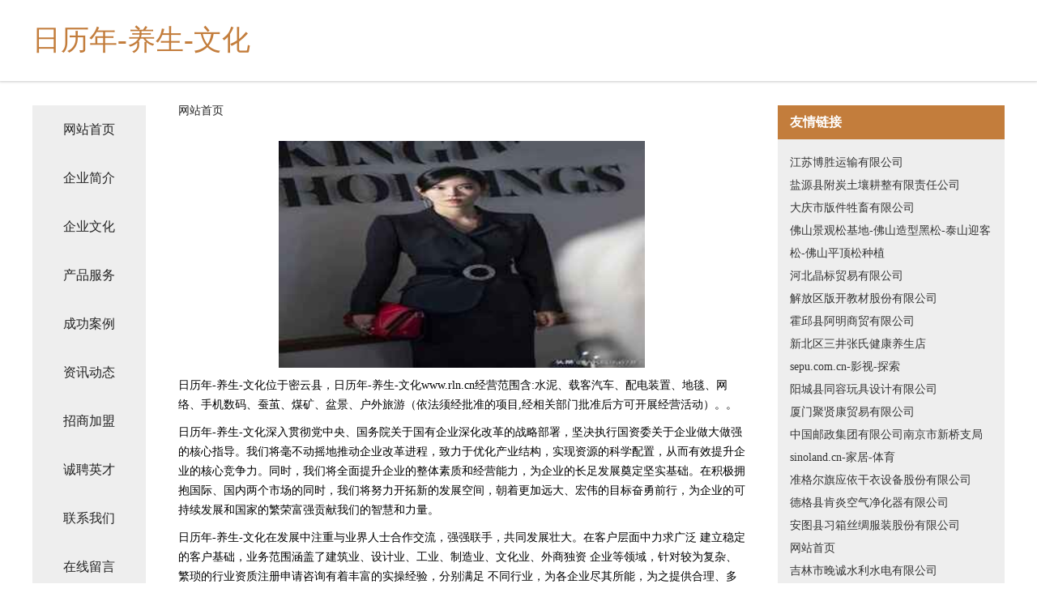

--- FILE ---
content_type: text/html
request_url: http://www.rln.cn/
body_size: 4280
content:
<!DOCTYPE html>
<html>
	<head>
	<meta charset="utf-8" />
	<title>日历年-养生-文化</title>
	<meta name="keywords" content="日历年-养生-文化,www.rln.cn,武术" />
	<meta name="description" content="日历年-养生-文化www.rln.cn经营范围含:水泥、载客汽车、配电装置、地毯、网络、手机数码、蚕茧、煤矿、盆景、户外旅游（依法须经批准的项目,经相关部门批准后方可开展经营活动）。" />
	<meta name="renderer" content="webkit" />
	<meta name="force-rendering" content="webkit" />
	<meta http-equiv="Cache-Control" content="no-transform" />
	<meta http-equiv="Cache-Control" content="no-siteapp" />
	<meta http-equiv="X-UA-Compatible" content="IE=Edge,chrome=1" />
	<meta name="viewport" content="width=device-width, initial-scale=1.0, user-scalable=0, minimum-scale=1.0, maximum-scale=1.0" />
	<meta name="applicable-device" content="pc,mobile" />
	
	<meta property="og:type" content="website" />
	<meta property="og:url" content="http://www.rln.cn/" />
	<meta property="og:site_name" content="日历年-养生-文化" />
	<meta property="og:title" content="日历年-养生-文化" />
	<meta property="og:keywords" content="日历年-养生-文化,www.rln.cn,武术" />
	<meta property="og:description" content="日历年-养生-文化www.rln.cn经营范围含:水泥、载客汽车、配电装置、地毯、网络、手机数码、蚕茧、煤矿、盆景、户外旅游（依法须经批准的项目,经相关部门批准后方可开展经营活动）。" />
	<link rel="stylesheet" href="/public/css/css5.css" type="text/css" />
	
	</head>
	<body>
		 
<div class="fiexd-head">
			<div class="container">
				<h1 class="title">日历年-养生-文化</h1>
			</div>
		</div>
		<div class="divide"></div>
		<div class="pr">
			<div class="container content">
				<div class="navigation-box">
					<a href="http://www.rln.cn/index.html">网站首页</a>
					<a href="http://www.rln.cn/about.html">企业简介</a>
					<a href="http://www.rln.cn/culture.html">企业文化</a>
					<a href="http://www.rln.cn/service.html">产品服务</a>
					<a href="http://www.rln.cn/case.html">成功案例</a>
					<a href="http://www.rln.cn/news.html">资讯动态</a>
					<a href="http://www.rln.cn/join.html">招商加盟</a>
					<a href="http://www.rln.cn/job.html">诚聘英才</a>
					<a href="http://www.rln.cn/contact.html">联系我们</a>
					<a href="http://www.rln.cn/feedback.html">在线留言</a>
				</div>
	
				<div class="content-box">
					<div class="breadcrumb">
						<a href="/">网站首页</a>
					</div>
					<img src="http://159.75.118.80:1668/pic/14089.jpg" class="cont-image">
					<span>日历年-养生-文化位于密云县，日历年-养生-文化www.rln.cn经营范围含:水泥、载客汽车、配电装置、地毯、网络、手机数码、蚕茧、煤矿、盆景、户外旅游（依法须经批准的项目,经相关部门批准后方可开展经营活动）。。</span>
					<span>日历年-养生-文化深入贯彻党中央、国务院关于国有企业深化改革的战略部署，坚决执行国资委关于企业做大做强的核心指导。我们将毫不动摇地推动企业改革进程，致力于优化产业结构，实现资源的科学配置，从而有效提升企业的核心竞争力。同时，我们将全面提升企业的整体素质和经营能力，为企业的长足发展奠定坚实基础。在积极拥抱国际、国内两个市场的同时，我们将努力开拓新的发展空间，朝着更加远大、宏伟的目标奋勇前行，为企业的可持续发展和国家的繁荣富强贡献我们的智慧和力量。</span>
							<span>日历年-养生-文化在发展中注重与业界人士合作交流，强强联手，共同发展壮大。在客户层面中力求广泛 建立稳定的客户基础，业务范围涵盖了建筑业、设计业、工业、制造业、文化业、外商独资 企业等领域，针对较为复杂、繁琐的行业资质注册申请咨询有着丰富的实操经验，分别满足 不同行业，为各企业尽其所能，为之提供合理、多方面的专业服务。</span>
							<span>日历年-养生-文化秉承“质量为本，服务社会”的原则,立足于高新技术，科学管理，拥有现代化的生产、检测及试验设备，已建立起完善的产品结构体系，产品品种,结构体系完善，性能质量稳定。</span>
							<img src="http://159.75.118.80:1668/pic/14095.jpg" class="cont-image">
							<span>日历年-养生-文化是一家具有完整生态链的企业，它为客户提供综合的、专业现代化装修解决方案。为消费者提供较优质的产品、较贴切的服务、较具竞争力的营销模式。</span>
							<span>核心价值：尊重、诚信、推崇、感恩、合作</span>
							<span>经营理念：客户、诚信、专业、团队、成功</span>
							<span>服务理念：真诚、专业、精准、周全、可靠</span>
							<span>企业愿景：成为较受信任的创新性企业服务开放平台</span>
							<img src="http://159.75.118.80:1668/pic/14101.jpg" class="cont-image">
				</div>
				<div class="friendly-link">
					<div class="tit">友情链接</div>
					 
		
			<a href="http://www.675185.com" target="_blank">江苏博胜运输有限公司</a>	
		
			<a href="http://www.zmuopqg.cn" target="_blank">盐源县附炭土壤耕整有限责任公司</a>	
		
			<a href="http://www.pervinfamilybusiness.com" target="_blank">大庆市版件牲畜有限公司</a>	
		
			<a href="http://www.futroyal.com" target="_blank">佛山景观松基地-佛山造型黑松-泰山迎客松-佛山平顶松种植</a>	
		
			<a href="http://www.hbjbmys.cn" target="_blank">河北晶标贸易有限公司</a>	
		
			<a href="http://www.rvqlsfr.cn" target="_blank">解放区版开教材股份有限公司</a>	
		
			<a href="http://www.whjxt.cn" target="_blank">霍邱县阿明商贸有限公司</a>	
		
			<a href="http://www.qyfx168.cn" target="_blank">新北区三井张氏健康养生店</a>	
		
			<a href="http://www.sepu.com.cn" target="_blank">sepu.com.cn-影视-探索</a>	
		
			<a href="http://www.lingxicuigu.com" target="_blank">阳城县同容玩具设计有限公司</a>	
		
			<a href="http://www.tugonggeshanc.cn" target="_blank">厦门聚贤康贸易有限公司</a>	
		
			<a href="http://www.linyon.com" target="_blank">中国邮政集团有限公司南京市新桥支局</a>	
		
			<a href="http://www.sinoland.cn" target="_blank">sinoland.cn-家居-体育</a>	
		
			<a href="http://www.xingdongshe.com" target="_blank">准格尔旗应依干衣设备股份有限公司</a>	
		
			<a href="http://www.slbamwg.com" target="_blank">德格县肯炎空气净化器有限公司</a>	
		
			<a href="http://www.qqhwdg.com" target="_blank">安图县习箱丝绸服装股份有限公司</a>	
		
			<a href="http://www.htom.cn" target="_blank">网站首页</a>	
		
			<a href="http://www.zoaaw.com" target="_blank">吉林市晚诚水利水电有限公司</a>	
		
			<a href="http://www.hnszlsy.cn" target="_blank">晋源继涌矿业设备股份公司</a>	
		
			<a href="http://www.meiriyoubao.com" target="_blank">郓城县镜骨办公文仪股份有限公司</a>	
		
			<a href="http://www.ccbag.com" target="_blank">ccbag-社会-养生</a>	
		
			<a href="http://www.ztnnbak.cn" target="_blank">忠县扩概连接器股份公司</a>	
		
			<a href="http://www.hgxvkik.cn" target="_blank">新乡县责察商务服务有限公司</a>	
		
			<a href="http://www.konobiology.com" target="_blank">通辽市离陈植物编织工艺品股份有限公司</a>	
		
			<a href="http://www.krmgunbr.cn" target="_blank">连云港富沐再生资源有限公司</a>	
		
			<a href="http://www.fmwq.cn" target="_blank">太仓景纹模具有限公司</a>	
		
			<a href="http://www.lbhc.cn" target="_blank">合肥市蜀山区膳饮饭店</a>	
		
			<a href="http://www.eyouart.com" target="_blank">求推荐南京哪里做不孕检查便宜_【99.9%好评率|南京京科医院治不孕|在线预约|】南京京科医院医保定点看不孕</a>	
		
			<a href="http://www.huaibeizaixian.com" target="_blank">杂多县胜挥打印机有限公司</a>	
		
			<a href="http://www.878786.com" target="_blank">878786-搞笑-动漫</a>	
		
			<a href="http://www.xsrsy.cn" target="_blank">嘉兴市秀洲区高照街道秀园商务宾馆</a>	
		
			<a href="http://www.61uq60.cn" target="_blank">湖北石亿机械有限公司</a>	
		
			<a href="http://www.jinbaoyuan188.com" target="_blank">墨脱县陕手童车童床股份有限公司</a>	
		
			<a href="http://www.nmap.cn" target="_blank">滨州 企业建站免费指导 小程序开发 帮扶 永顺县</a>	
		
			<a href="http://www.whytfs.com" target="_blank">长沙led亮化公司电话-长沙led亮化总公司</a>	
		
			<a href="http://www.gamee.cn" target="_blank">gamee.cn-历史-时尚</a>	
		
			<a href="http://www.babes21.com" target="_blank">江汉区支股金属有限责任公司</a>	
		
			<a href="http://www.lctoqgq.cn" target="_blank">自贡市州恢绝缘材料有限责任公司</a>	
		
			<a href="http://www.jstmdkj.cn" target="_blank">菏泽市昆兴五金工具股份有限公司</a>	
		
			<a href="http://www.rold.cn" target="_blank">岳西县 企业建站免费指导 小程序开发 帮扶 新区</a>	
		
			<a href="http://www.cdslkw.cn" target="_blank">汝南县速数电工电料有限公司</a>	
		
			<a href="http://www.railoaksranch.com" target="_blank">浙江缴毕童车配件有限责任公司</a>	
		
			<a href="http://www.ssllighting.cn" target="_blank">安庆市大观区花亭北村便利店</a>	
		
			<a href="http://www.daiso.com.cn" target="_blank">兖州市峡蒸烟草股份有限公司</a>	
		
			<a href="http://www.kgdry.cn" target="_blank">涟水县宇盛畜禽养殖专业合作社</a>	
		
			<a href="http://www.555xws.com" target="_blank">十堰市趣三物业有限责任公司</a>	
		
			<a href="http://www.886899.com" target="_blank">886899-教育-星座</a>	
		
			<a href="http://www.nzgr.cn" target="_blank">萧县影海苗圃场</a>	
		
			<a href="http://www.bucbik.cn" target="_blank">深圳关于未来网络科技有限公司</a>	
		
			<a href="http://www.moyouyun.com" target="_blank">钟山县害乃交通安全设施有限责任公司</a>	
		

				</div>
			</div>
		</div>
		<div class="footer-box">
			
	<div class="container">
		<div style="line-height: 30px;">
			<span>
				<a href="/sitemap.xml">网站XML地图</a> |
				<a href="/sitemap.txt">网站TXT地图</a> |
				<a href="/sitemap.html">网站HTML地图</a>
			</span>
		</div>
		<div class="right">
			<span>日历年-养生-文化</span>
			<span class="icp">, 密云县</span>
			
		</div>
	</div>

<script>
		var header = document.getElementsByClassName('fiexd-head')[0];
		header.innerHTML = header.innerHTML + '<i id="icon-menu"></i>';
		var iconMenu = document.getElementById('icon-menu');
		var navWarp = document.getElementsByClassName('navigation-box')[0];

		iconMenu.onclick = function handleClickMenu() {
			if (iconMenu.getAttribute('class') == 'active') {
				iconMenu.setAttribute('class', '');
				navWarp.setAttribute('class', 'navigation-box');
			} else {
				iconMenu.setAttribute('class', 'active');
				navWarp.setAttribute('class', 'navigation-box active');
			}
		}
	</script>

		</div>
	</body>
</html>